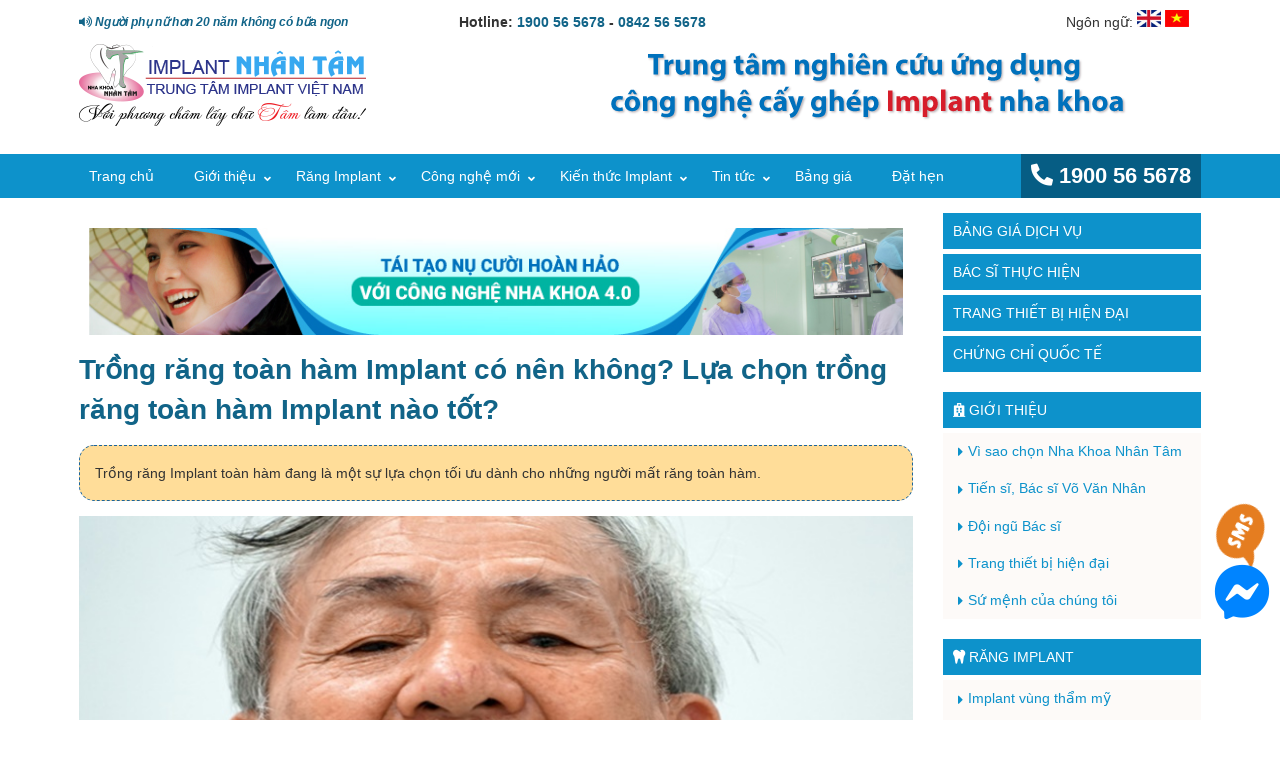

--- FILE ---
content_type: text/html; charset=utf-8
request_url: https://caygheprangimplant.vn/trong-rang-toan-ham-implant-co-nen-khong-lua-chon-trong-rang-toan-ham-implant-n-405.html
body_size: 21597
content:
<!DOCTYPE html><html ⚡ lang="vi"><head><title>Trồng răng toàn hàm Implant có nên không? Lựa chọn trồng răng toàn hàm Implant nào tốt?</title><meta charset="utf-8"><meta name="viewport" content="width=device-width,minimum-scale=1,initial-scale=1" /><meta name="keywords" content="trồng răng implant toàn hàm, trồng răng toàn hàm có nên không, lựa chọn trồng răng Implant toàn hàm nào, trồng răng toàn hàm implant tại nha khoa Nhân Tâm." /><meta name="description" content="Trồng răng Implant toàn hàm đang là một sự lựa chọn tối ưu dành cho những người mất răng toàn hàm." /><meta name="title" content="Trồng răng toàn hàm Implant có nên không? Lựa chọn trồng răng toàn hàm Implant nào tốt?" /><meta name="page-locale" content="vi,vi_VN"><meta name="supported-amp-formats" content="websites,stories,ads,email"><meta name="geo.region" content="VN-SG" /><meta name="geo.placename" content="Ho Chi Minh City" /><meta name="geo.position" content="10.77096;106.566651" /><meta name="ICBM" content="10.77096, 106.566651" /><meta name="yandex-verification" content="87ab3b3a6576a8cd" /><meta name='dmca-site-verification' content='Yi9NK09BSTI2SGVhNTJsTjk1Q1ZmdVBBUTVoU0xDVUlFVnRldlRicE96RT01' /><link rel="author" href="https://www.facebook.com/nhantamdental" /><link rel="publisher" href="https://www.facebook.com/nhantamdental" /><meta itemprop="name" content="Trồng răng toàn hàm Implant có nên không? Lựa chọn trồng răng toàn hàm Implant nào tốt?" /><meta itemprop="description" content="Trồng răng Implant toàn hàm đang là một sự lựa chọn tối ưu dành cho những người mất răng toàn hàm." /><meta itemprop="image" content="https://caygheprangimplant.vn/stmresource/files/Implant/trong-rang-toan-ham-implant-co-nen-khong-lua-chon-trong-rang-toan-ham-implant-nao-tot-1.jpg" /><meta property="og:locale" content="vi_VN"><meta property="og:title" content="Trồng răng toàn hàm Implant có nên không? Lựa chọn trồng răng toàn hàm Implant nào tốt?"><meta property="og:type" content="website"><meta property="og:url" content="https://caygheprangimplant.vn/trong-rang-toan-ham-implant-co-nen-khong-lua-chon-trong-rang-toan-ham-implant-n-405.html"><meta property="og:image" content="https://caygheprangimplant.vn/stmresource/files/Implant/trong-rang-toan-ham-implant-co-nen-khong-lua-chon-trong-rang-toan-ham-implant-nao-tot-1.jpg"><meta property="og:image:type" content="image/png"><meta property="og:image:width" content="840"><meta property="og:image:height" content="500"><meta property="og:image:alt" content="Trồng răng toàn hàm Implant có nên không? Lựa chọn trồng răng toàn hàm Implant nào tốt?"><meta property="og:description" content="Trồng răng Implant toàn hàm đang là một sự lựa chọn tối ưu dành cho những người mất răng toàn hàm."><meta prefix="fb: http://ogp.me/ns/fb#" property="fb:app_id" content="1204544669630326"><meta property="og:site_name" content="Trồng răng toàn hàm Implant có nên không? Lựa chọn trồng răng toàn hàm Implant nào tốt?" /><meta name="twitter:title" content="Trồng răng toàn hàm Implant có nên không? Lựa chọn trồng răng toàn hàm Implant nào tốt?" /><meta name="twitter:card" content="summary" /><meta name="twitter:site" content="Trồng răng toàn hàm Implant có nên không? Lựa chọn trồng răng toàn hàm Implant nào tốt?" /><meta name="twitter:domain" content="caygheprangimplant.vn" /><meta name="twitter:creator" content="nhakhoanhantam" /><meta name="twitter:image" content="https://caygheprangimplant.vn/stmresource/files/Implant/trong-rang-toan-ham-implant-co-nen-khong-lua-chon-trong-rang-toan-ham-implant-nao-tot-1.jpg" /><meta name="twitter:description" content="Trồng răng Implant toàn hàm đang là một sự lựa chọn tối ưu dành cho những người mất răng toàn hàm." /><meta property="article:published_time" content="2:44:22 AM" /><meta property="article:modified_time" content="2:44:22 AM" /><meta property="article:tag" content="trồng răng implant toàn hàm, trồng răng toàn hàm có nên không, lựa chọn trồng răng Implant toàn hàm nào, trồng răng toàn hàm implant tại nha khoa Nhân Tâm." /><meta property="fb:app_id" content="1204544669630326" /><meta property="fb:admins" content="hotro.nhantam"><meta property="fb:admins" content="trungnguyen.dev" /><meta property="article:publisher" content="https://www.facebook.com/nhantamdental" /><meta property="article:author" content="nhakhoanhantam" /><meta name="generator" content="caygheprangimplant.vn" /><link rel="canonical" href="https://caygheprangimplant.vn/trong-rang-toan-ham-implant-co-nen-khong-lua-chon-trong-rang-toan-ham-implant-n-405.html" /><link rel="alternate" hreflang="vi" href="https://caygheprangimplant.vn/trong-rang-toan-ham-implant-co-nen-khong-lua-chon-trong-rang-toan-ham-implant-n-405.html" /><link rel="shortcut icon" href="/favicon.ico" /><link rel="preload" href="https://cdn.ampproject.org/v0.js" as="script" />
<script async src="https://cdn.ampproject.org/v0.js"></script><script type="application/ld+json">
{
"@context": "http://schema.org",
"@type": "Webpage",
"url": "https://caygheprangimplant.vn",
"name": "RangImplant",
"headline": "Trồng răng toàn hàm Implant có nên không? Lựa chọn trồng răng toàn hàm Implant nào tốt?",
"description": "Trồng răng Implant toàn hàm đang là một sự lựa chọn tối ưu dành cho những người mất răng toàn hàm.",
"mainEntityOfPage": {
"@type": "WebPage",
"@id": "https://caygheprangimplant.vn/trong-rang-toan-ham-implant-co-nen-khong-lua-chon-trong-rang-toan-ham-implant-n-405.html"
},
"publisher": {
"@type": "Organization",
"name": "RangImplant",
"logo": {
"url": "https://caygheprangimplant.vn/assets/client/nhakhoanhantam-brand.jpg",
"width": 840,
"height": 500,
"@type": "ImageObject"
}
},
"image": {
"@type": "ImageObject",
"url": "https://caygheprangimplant.vn/stmresource/files/Implant/trong-rang-toan-ham-implant-co-nen-khong-lua-chon-trong-rang-toan-ham-implant-nao-tot-1.jpg",
"width": 840,
"height": 500
}
}
</script><script type="application/ld+json">
{
"@context": "http://schema.org",
"@type"   : "Organization",
"name": "RangImplant",
"url"     : "https://caygheprangimplant.vn",
"logo"    : "https://caygheprangimplant.vn/assets/client/logo.png",
"sameAs" : [
"https://www.facebook.com/nhantamdental",
"https://www.facebook.com/trungtamimplantnhantam",
"https://www.instagram.com/nhantam_dentalclinic/",
"https://www.youtube.com/channel/UCHKpJaOC4f2xMb_CkmoOu_Q",
"https://www.linkedin.com/company/nhantamdental",
"https://www.linkedin.com/in/nhantamdental",
"https://twitter.com/nhakhoanhantam"
],
"address": {
"@type": "PostalAddress",
"streetAddress": "807 Đường 3/2, P.7, Q.10",
"addressRegion": "TpHCM",
"postalCode": "700000",
"addressCountry": "Viet Nam"
},
"contactPoint": [
{
"@type": "ContactPoint",
"telephone": "+84-1900-56-5678",
"contactType": "customer service"
},
{
"@type": "ContactPoint",
"telephone": "+84-938-344-970",
"contactType": "customer service"
},
{
"@type": "ContactPoint",
"telephone": "+84-938-967-858",
"contactType": "customer service"
}
]
}
</script><script type="application/ld+json">
{
"@context": "http://schema.org",
"@type": "Person", "name": "RangImplant", "url": "https://caygheprangimplant.vn", "sameAs": [ "https://www.facebook.com/nhantamdental", "https://www.facebook.com/trungtamimplantnhantam", "https://www.instagram.com/nhantam_dentalclinic/", "https://www.youtube.com/channel/UCHKpJaOC4f2xMb_CkmoOu_Q", "https://www.linkedin.com/company/nhantamdental", "https://www.linkedin.com/in/nhantamdental", "https://twitter.com/nhakhoanhantam" ] }</script><style amp-boilerplate> body { -webkit-animation: -amp-start 8s steps(1,end) 0s 1 normal both; -moz-animation: -amp-start 8s steps(1,end) 0s 1 normal both; -ms-animation: -amp-start 8s steps(1,end) 0s 1 normal both; animation: -amp-start 8s steps(1,end) 0s 1 normal both } @-webkit-keyframes -amp-start { from { visibility: hidden } to { visibility: visible } } @-moz-keyframes -amp-start { from { visibility: hidden } to { visibility: visible } } @-ms-keyframes -amp-start { from { visibility: hidden } to { visibility: visible } } @-o-keyframes -amp-start { from { visibility: hidden } to { visibility: visible } } @keyframes -amp-start {
from {
visibility: hidden
}
to {
visibility: visible
}
}
</style>
<noscript>
<style amp-boilerplate>
body {
-webkit-animation: none;
-moz-animation: none;
-ms-animation: none;
animation: none
}
</style>
</noscript>
<script async custom-element="amp-carousel" src="https://cdn.ampproject.org/v0/amp-carousel-0.1.js"></script><script custom-element="amp-sidebar" src="https://cdn.ampproject.org/v0/amp-sidebar-0.1.js" async></script><script custom-element="amp-accordion" src="https://cdn.ampproject.org/v0/amp-accordion-0.1.js" async></script><script async custom-element="amp-analytics" src="https://cdn.ampproject.org/v0/amp-analytics-0.1.js"></script><script async custom-element="amp-position-observer" src="https://cdn.ampproject.org/v0/amp-position-observer-0.1.js"></script><script async custom-element="amp-animation" src="https://cdn.ampproject.org/v0/amp-animation-0.1.js"></script><script custom-element="amp-youtube" src="https://cdn.ampproject.org/v0/amp-youtube-0.1.js" async></script><script async custom-element="amp-facebook-page" src="https://cdn.ampproject.org/v0/amp-facebook-page-0.1.js"></script><link rel="stylesheet" href="https://use.fontawesome.com/releases/v5.11.2/css/all.css"> <style amp-custom> :root { --blue: #007bff; --indigo: #6610f2; --purple: #6f42c1; --pink: #e83e8c; --red: #dc3545; --orange: #fd7e14; --yellow: #ffc107; --green: #28a745; --teal: #20c997; --cyan: #17a2b8; --white: #fff; --gray: #6c757d; --gray-dark: #343a40; --primary: #007bff; --secondary: #6c757d; --success: #28a745; --info: #17a2b8; --warning: #ffc107; --danger: #dc3545; --light: #f8f9fa; --dark: #343a40; --breakpoint-xs: 0; --breakpoint-sm: 576px; --breakpoint-md: 768px; --breakpoint-lg: 992px; --breakpoint-xl: 1200px; --font-family-sans-serif: -apple-system, BlinkMacSystemFont, "Segoe UI", Roboto, "Helvetica Neue", Arial, "Noto Sans", sans-serif, "Apple Color Emoji", "Segoe UI Emoji", "Segoe UI Symbol", "Noto Color Emoji"; --font-family-monospace: SFMono-Regular, Menlo, Monaco, Consolas, "Liberation Mono", "Courier New", monospace; } *, *::before, *::after { box-sizing: border-box; } html { font-family: sans-serif; line-height: 1.5rem; font-size: 14px; -webkit-text-size-adjust: 100%; -webkit-tap-highlight-color: rgba(0, 0, 0, 0); } article, aside, figcaption, figure, footer, header, hgroup, main, nav, section { display: block; } body { margin: 0; color: #333; text-align: left; background-color: #fff; } .clearfix, .clearfix:after { clear: both; } .clearfix:before, .clearfix:after { display: table; content: " "; } main { padding-top: 15px; margin-bottom: 15px; } @media (max-width: 992px) { main { padding-top: 70px; } } .container { width: 100%; padding-right: 15px; padding-left: 15px; margin-right: auto; margin-left: auto; } .container, [class*=col] { padding-left: 10px; padding-right: 10px; } @media (min-width: 576px) { .container { max-width: 540px; } } @media (min-width: 768px) { .container { max-width: 720px; } } @media (min-width: 992px) { .container { max-width: 960px; } } @media (min-width: 1024px) { .container { max-width: 1000px; } } @media (min-width: 1200px) { .container { max-width: 1142px; } } .row { display: -ms-flexbox; display: flex; -ms-flex-wrap: wrap; flex-wrap: wrap; margin-right: -15px; margin-left: -15px; } .col-1, .col-2, .col-3, .col-4, .col-5, .col-6, .col-7, .col-8, .col-9, .col-10, .col-11, .col-12, .col, .col-auto, .col-sm-1, .col-sm-2, .col-sm-3, .col-sm-4, .col-sm-5, .col-sm-6, .col-sm-7, .col-sm-8, .col-sm-9, .col-sm-10, .col-sm-11, .col-sm-12, .col-sm, .col-sm-auto, .col-md-1, .col-md-2, .col-md-3, .col-md-4, .col-md-5, .col-md-6, .col-md-7, .col-md-8, .col-md-9, .col-md-10, .col-md-11, .col-md-12, .col-md, .col-md-auto, .col-lg-1, .col-lg-2, .col-lg-3, .col-lg-4, .col-lg-5, .col-lg-6, .col-lg-7, .col-lg-8, .col-lg-9, .col-lg-10, .col-lg-11, .col-lg-12, .col-lg, .col-lg-auto, .col-xl-1, .col-xl-2, .col-xl-3, .col-xl-4, .col-xl-5, .col-xl-6, .col-xl-7, .col-xl-8, .col-xl-9, .col-xl-10, .col-xl-11, .col-xl-12, .col-xl, .col-xl-auto { position: relative; width: 100%; padding-right: 15px; padding-left: 15px; } .col { -ms-flex-preferred-size: 0; flex-basis: 0; -ms-flex-positive: 1; flex-grow: 1; max-width: 100%; } .col-auto { -ms-flex: 0 0 auto; flex: 0 0 auto; width: auto; max-width: 100%; } .col-1 { -ms-flex: 0 0 8%; flex: 0 0 8%; max-width: 8%; } .col-2 { -ms-flex: 0 0 16%; flex: 0 0 16%; max-width: 16%; } .col-3 { -ms-flex: 0 0 25%; flex: 0 0 25%; max-width: 25%; } .col-4 { -ms-flex: 0 0 33%; flex: 0 0 33%; max-width: 33%; } .col-5 { -ms-flex: 0 0 41%; flex: 0 0 41%; max-width: 41%; } .col-6 { -ms-flex: 0 0 50%; flex: 0 0 50%; max-width: 50%; } .col-7 { -ms-flex: 0 0 58%; flex: 0 0 58%; max-width: 58%; } .col-8 { -ms-flex: 0 0 66%; flex: 0 0 66%; max-width: 66%; } .col-9 { -ms-flex: 0 0 75%; flex: 0 0 75%; max-width: 75%; } .col-10 { -ms-flex: 0 0 83%; flex: 0 0 83%; max-width: 83%; } .col-11 { -ms-flex: 0 0 91%; flex: 0 0 91%; max-width: 91%; } .col-12 { -ms-flex: 0 0 100%; flex: 0 0 100%; max-width: 100%; } @media (min-width: 576px) { .col-sm { -ms-flex-preferred-size: 0; flex-basis: 0; -ms-flex-positive: 1; flex-grow: 1; max-width: 100%; } .col-sm-auto { -ms-flex: 0 0 auto; flex: 0 0 auto; width: auto; max-width: 100%; } .col-sm-1 { -ms-flex: 0 0 8%; flex: 0 0 8%; max-width: 8%; } .col-sm-2 { -ms-flex: 0 0 16%; flex: 0 0 16%; max-width: 16%; } .col-sm-3 { -ms-flex: 0 0 25%; flex: 0 0 25%; max-width: 25%; } .col-sm-4 { -ms-flex: 0 0 33%; flex: 0 0 33%; max-width: 33%; } .col-sm-5 { -ms-flex: 0 0 41%; flex: 0 0 41%; max-width: 41%; } .col-sm-6 { -ms-flex: 0 0 50%; flex: 0 0 50%; max-width: 50%; } .col-sm-7 { -ms-flex: 0 0 58%; flex: 0 0 58%; max-width: 58%; } .col-sm-8 { -ms-flex: 0 0 66%; flex: 0 0 66%; max-width: 66%; } .col-sm-9 { -ms-flex: 0 0 75%; flex: 0 0 75%; max-width: 75%; } .col-sm-10 { -ms-flex: 0 0 83%; flex: 0 0 83%; max-width: 83%; } .col-sm-11 { -ms-flex: 0 0 91%; flex: 0 0 91%; max-width: 91%; } .col-sm-12 { -ms-flex: 0 0 100%; flex: 0 0 100%; max-width: 100%; } } @media (min-width: 768px) { .col-md { -ms-flex-preferred-size: 0; flex-basis: 0; -ms-flex-positive: 1; flex-grow: 1; max-width: 100%; } .col-md-auto { -ms-flex: 0 0 auto; flex: 0 0 auto; width: auto; max-width: 100%; } .col-md-1 { -ms-flex: 0 0 8%; flex: 0 0 8%; max-width: 8%; } .col-md-2 { -ms-flex: 0 0 16%; flex: 0 0 16%; max-width: 16%; } .col-md-3 { -ms-flex: 0 0 25%; flex: 0 0 25%; max-width: 25%; } .col-md-4 { -ms-flex: 0 0 33%; flex: 0 0 33%; max-width: 33%; } .col-md-5 { -ms-flex: 0 0 41%; flex: 0 0 41%; max-width: 41%; } .col-md-6 { -ms-flex: 0 0 50%; flex: 0 0 50%; max-width: 50%; } .col-md-7 { -ms-flex: 0 0 58%; flex: 0 0 58%; max-width: 58%; } .col-md-8 { -ms-flex: 0 0 66%; flex: 0 0 66%; max-width: 66%; } .col-md-9 { -ms-flex: 0 0 75%; flex: 0 0 75%; max-width: 75%; } .col-md-10 { -ms-flex: 0 0 83%; flex: 0 0 83%; max-width: 83%; } .col-md-11 { -ms-flex: 0 0 91%; flex: 0 0 91%; max-width: 91%; } .col-md-12 { -ms-flex: 0 0 100%; flex: 0 0 100%; max-width: 100%; } } @media (min-width: 992px) { .col-lg { -ms-flex-preferred-size: 0; flex-basis: 0; -ms-flex-positive: 1; flex-grow: 1; max-width: 100%; } .col-lg-auto { -ms-flex: 0 0 auto; flex: 0 0 auto; width: auto; max-width: 100%; } .col-lg-1 { -ms-flex: 0 0 8%; flex: 0 0 8%; max-width: 8%; } .col-lg-2 { -ms-flex: 0 0 16%; flex: 0 0 16%; max-width: 16%; } .col-lg-3 { -ms-flex: 0 0 25%; flex: 0 0 25%; max-width: 25%; } .col-lg-4 { -ms-flex: 0 0 33%; flex: 0 0 33%; max-width: 33%; } .col-lg-5 { -ms-flex: 0 0 41%; flex: 0 0 41%; max-width: 41%; } .col-lg-6 { -ms-flex: 0 0 50%; flex: 0 0 50%; max-width: 50%; } .col-lg-7 { -ms-flex: 0 0 58%; flex: 0 0 58%; max-width: 58%; } .col-lg-8 { -ms-flex: 0 0 66%; flex: 0 0 66%; max-width: 66%; } .col-lg-9 { -ms-flex: 0 0 75%; flex: 0 0 75%; max-width: 75%; } .col-lg-10 { -ms-flex: 0 0 83%; flex: 0 0 83%; max-width: 83%; } .col-lg-11 { -ms-flex: 0 0 91%; flex: 0 0 91%; max-width: 91%; } .col-lg-12 { -ms-flex: 0 0 100%; flex: 0 0 100%; max-width: 100%; } } @media (min-width: 1200px) { .col-xl { -ms-flex-preferred-size: 0; flex-basis: 0; -ms-flex-positive: 1; flex-grow: 1; max-width: 100%; } .col-xl-auto { -ms-flex: 0 0 auto; flex: 0 0 auto; width: auto; max-width: 100%; } .col-xl-1 { -ms-flex: 0 0 8%; flex: 0 0 8%; max-width: 8%; } .col-xl-2 { -ms-flex: 0 0 16%; flex: 0 0 16%; max-width: 16%; } .col-xl-3 { -ms-flex: 0 0 25%; flex: 0 0 25%; max-width: 25%; } .col-xl-4 { -ms-flex: 0 0 33%; flex: 0 0 33%; max-width: 33%; } .col-xl-5 { -ms-flex: 0 0 41%; flex: 0 0 41%; max-width: 41%; } .col-xl-6 { -ms-flex: 0 0 50%; flex: 0 0 50%; max-width: 50%; } .col-xl-7 { -ms-flex: 0 0 58%; flex: 0 0 58%; max-width: 58%; } .col-xl-8 { -ms-flex: 0 0 66%; flex: 0 0 66%; max-width: 66%; } .col-xl-9 { -ms-flex: 0 0 75%; flex: 0 0 75%; max-width: 75%; } .col-xl-10 { -ms-flex: 0 0 83%; flex: 0 0 83%; max-width: 83%; } .col-xl-11 { -ms-flex: 0 0 91%; flex: 0 0 91%; max-width: 91%; } .col-xl-12 { -ms-flex: 0 0 100%; flex: 0 0 100%; max-width: 100%; } } .d-none { display: none; } .d-inline { display: inline; } .d-inline-block { display: inline-block; } .d-block { display: block; } .d-table { display: table; } .d-table-row { display: table-row; } .d-table-cell { display: table-cell; } .d-flex { display: -ms-flexbox; display: flex; } .d-inline-flex { display: -ms-inline-flexbox; display: inline-flex; } @media (min-width: 576px) { .d-sm-none { display: none; } .d-sm-inline { display: inline; } .d-sm-inline-block { display: inline-block; } .d-sm-block { display: block; } .d-sm-table { display: table; } .d-sm-table-row { display: table-row; } .d-sm-table-cell { display: table-cell; } .d-sm-flex { display: -ms-flexbox; display: flex; } .d-sm-inline-flex { display: -ms-inline-flexbox; display: inline-flex; } } @media (min-width: 768px) { .d-md-none { display: none; } .d-md-inline { display: inline; } .d-md-inline-block { display: inline-block; } .d-md-block { display: block; } .d-md-table { display: table; } .d-md-table-row { display: table-row; } .d-md-table-cell { display: table-cell; } .d-md-flex { display: -ms-flexbox; display: flex; } .d-md-inline-flex { display: -ms-inline-flexbox; display: inline-flex; } } @media (min-width: 992px) { .d-lg-none { display: none; } .d-lg-inline { display: inline; } .d-lg-inline-block { display: inline-block; } .d-lg-block { display: block; } .d-lg-table { display: table; } .d-lg-table-row { display: table-row; } .d-lg-table-cell { display: table-cell; } .d-lg-flex { display: -ms-flexbox; display: flex; } .d-lg-inline-flex { display: -ms-inline-flexbox; display: inline-flex; } } @media (min-width: 1200px) { .d-xl-none { display: none; } .d-xl-inline { display: inline; } .d-xl-inline-block { display: inline-block; } .d-xl-block { display: block; } .d-xl-table { display: table; } .d-xl-table-row { display: table-row; } .d-xl-table-cell { display: table-cell; } .d-xl-flex { display: -ms-flexbox; display: flex; } .d-xl-inline-flex { display: -ms-inline-flexbox; display: inline-flex; } } .f-right { float: right; } .m-10 { margin: 10px; } .m-t-5 { margin-top: 5px; } .m-t-10 { margin-top: 10px; } .m-tb-10 { margin:10px 0; } .m-b-15 { margin-bottom: 15px; } .p-tb-10{ padding:10px 0; } .p-t-30 { padding-top: 30px; } .container:after, .container:before, .nav:after, .nav:before, .navbar-collapse:after, .navbar-collapse:before, .navbar-header:after, .navbar-header:before, .navbar:after, .navbar:before, .row:after, .row:before { display: table; content: " " } .container:after, .nav:after, .navbar-collapse:after, .navbar-header:after, .navbar:after, .row:after { clear: both } ol, ul, dl { margin-top: 0; margin-bottom: 1rem; } ol ol, ul ul, ol ul, ul ol { margin-bottom: 0; } .list-unstyled { padding-left: 0; list-style: none; } .list-inline { padding-left: 0; list-style: none; } h1, h2, h3, h4, h5, h6, .h1, .h2, .h3, .h4, .h5, .h6 { margin: 0; } img { vertical-align: middle; border-style: none; border: none; max-width: 100%; height: auto; } .c-red { color: red; } a { color: #116488; text-decoration: none; background-color: transparent; -o-transition: .5s; -ms-transition: .5s; -moz-transition: .5s; -webkit-transition: .5s; transition: .5s; } a:hover { color: red; text-decoration: none; } a:not([href]):not([tabindex]) { color: inherit; text-decoration: none; } a:not([href]):not([tabindex]):hover, a:not([href]):not([tabindex]):focus { color: inherit; text-decoration: none; } a:not([href]):not([tabindex]):focus { outline: 0; } .fa-facebook-square { color: #3B5998; } .fa-twitter-square { color: #55ACEE; } .fa-youtube { color: #bb0000; } .fa-instagram { color: #125688; } .fa-tumblr-square { color: #2c4762; } .fa-linkedin { color: #007bb5; } .fa-pinterest-square { color: #cb2027; } .text-right { text-align: right; } .white a { color: #fff; } .call-color { color: #319559; } .pic-color { color: #e77827; } .user-color { color: #0094d2; } .safari-nowrap { /*display: -webkit-flex; -webkit-flex-wrap: nowrap;*/ } .text-nowrap { white-space: nowrap; flex-wrap: nowrap; } #main_menu { background: #0d92cb; } #list_main_menu { margin: 0; padding: 0; list-style: none; } #list_main_menu > li:nth-child(9) { float: right; } #list_main_menu > li { float: left; } #list_main_menu > li > a { display: block; color: #fff; padding: 10px 30px 10px 10px; } #list_main_menu > li > a.active { background: #fff; color: #333; } #list_main_menu > li > a:hover { background: #E71D3C; color: #fff; } #list_main_menu > li .menu-hotline { background-color: #065d84; font-size: 22px; font-weight: bold; float: right; padding-right: 10px; } #list_main_menu > li.has_child { position: relative; } #list_main_menu > li.has_child > a:after { top: 13px; right: 15px; font-size: 11px; position: absolute; font-weight: 900; display: inline-block; font-family: "Font Awesome 5 Free"; content: "\f107"; } #list_main_menu > li.has_child > .menu_dropdown { position: absolute; top: 100%; left: 0; background: #fff; border: 1px solid #efefef; border-top: 0; padding: 0; z-index: 99; display: none; list-style: none; width: 200px; width: max-content; } #list_main_menu > li.has_child:hover > .menu_dropdown { display: block; } #list_main_menu > li.has_child:hover > .menu_dropdown a:before { margin-right: 5px; font-family: "Font Awesome 5 Free"; font-weight: 900; content: "\f105"; } #list_main_menu > li ul > li > a { display: block; color: #333; padding-top: 10px; padding-bottom: 10px; padding-left: 20px; padding-right: 30px; } #list_main_menu > li ul > li > a.active { background: #fff; color: #333; } #list_main_menu > li ul > li > a:hover { background: #0d92cb; color: #fff; } #list_main_menu > li ul > li.has_child { position: relative; } #list_main_menu > li ul > li.has_child > a::after { top: 13px; right: 15px; font-size: 11px; position: absolute; font-weight: normal; display: inline-block; font-family: "Font Awesome 5 Free"; content: "\f107"; } #list_main_menu > li ul > li.has_child > .menu_dropdown { position: absolute; top: 0; left: 100%; background: #fff; border: 1px solid #efefef; border-top: 0; padding: 0; z-index: 99; display: none; list-style: none; width: 200px; width: max-content; } #list_main_menu > li ul > li.has_child:hover > .menu_dropdown { display: block; } #list_main_menu > li ul ul > li > a { display: block; color: #333; padding-top: 10px; padding-bottom: 10px; padding-left: 20px; padding-right: 30px; } #list_main_menu > li ul ul > li > a.active { background: #fff; color: #333; } #list_main_menu > li ul ul > li > a:hover { background: #0d92cb; color: #fff; } .top-sologan { padding: 10px 0; } .top-sologan .login_header { display: inline-block; width: 30%; text-align: center; float: left; font-weight: bold; } @media only screen and (max-width: 1023px) { .mobi-banner { display: -webkit-box; display: -ms-flexbox; display: flex; position: fixed; align-items: center; left: 0; right: 0; padding: 0 15px; background-color: #fff; z-index: 999; box-shadow: 0 0 3px rgba(0,0,0,0.08); } .logo { margin: auto; } } .mobi-menu { background-color: #fff; min-width: 300px; width: 300px; padding: 0 8px } .mobi-menu ul { list-style: none; padding-left: 15px; font-weight: bold } .mobi-menu nav ul>li { padding: 6px 0 } .mobi-menu ul > li ul > li a:before { margin-right: 5px; font-family: "Font Awesome 5 Free"; font-weight: 900; content: "\f105" } .mobi-menu header { background-color: transparent; border: none } .social-menu { display: flex; list-style: none; border-bottom: 1px solid #e8e8e8; padding: 3px 5px; margin: 10px 0 } .social-menu li { padding: 0 10px } .menu-right { margin-bottom: 20px } .menu-right .header { background-color: #0d92cb; text-transform: uppercase; color: #fff; padding: 6px 10px; margin-bottom: 5px; } .menu-right .header a { color: #fff; } .menu-right ul { background-color: #fdfaf8; padding: 0 15px; } .menu-right ul li { padding: 6px 0px; list-style: none; } .menu-right ul li a { color: #0d92cb; } .menu-right ul li a:hover { color: red; } .menu-right ul li a:before { font-family: "Font Awesome 5 Free"; content: "\f0da"; display: inline-block; padding-right: 5px; vertical-align: middle; font-weight: 900 } #footer { background: #0d92cb; color: #ffffff; padding: 20px 0; } #footer .footer_block_wrap { padding: 15px 20px; } #footer .title_left { margin-bottom: 15px; color: #fff; font-size: 16px; margin-top: 0; } #footer .footer_time { list-style: circle; } #footer .linklist { list-style: square; } #footer .linklist li { padding-bottom: 10px; } #footer .linklist li a { color: #ffffff; } #footer #widget-social { margin-top: 15px; } #footer .social-icon { width: 35px; height: 35px; display: block; } #widget-social li { display: inline-block; } @media only screen and (max-width: 1024px) { .mobile-footer { display: flex; justify-content: space-between; position: fixed; bottom: -6px; left: 0; right: 0; z-index: 9 } .mobile-footer span:first-of-type { background-color: #007213; width: 100%; display: flex; justify-content: center; align-items: center; font-weight: bold } .mobile-footer span:nth-of-type(2) { background-color: #f8b14e; width: 100%; display: flex; justify-content: center; align-items: center; font-weight: bold } .mobile-footer a { color: #fff; } } @keyframes fadeIn { from { opacity: 0 } to { opacity: 1 } } amp-user-notification.amp-active { opacity: 0; animation: fadeIn ease-in 1s 1 forwards } amp-user-notification.amp-hidden { visibility: hidden } amp-user-notification.vchat { background-color: transparent } amp-user-notification.vchat .modal-form { margin: 0 0 0 auto; box-shadow: rgba(35,47,53,.09) 0 2px 8px 0; max-width: 285px } .modal-form { background-color: #fff; border-radius: 10px; position: relative } .modal-form .ic-close { position: absolute; top: 0; right: 0; padding: 20px; cursor: pointer } .modal-form .logo-call { padding: 10px 10px 0px 10px; } .navigation a{ font-weight:bold; padding:5px 10px; } .navigation a:hover{ color:#fff; } .navigation ul { display: flex; justify-content: center; align-items: center; padding-left:10px; } .navigation ul li { border: 1px solid #555; display: flex; justify-content: center; align-items: center; cursor: pointer; margin: 0 5px } .navigation ul li.active, .navigation ul li:hover { color: #fff; background-color: #065d84; border: 1px solid #7dc67f } .link_toTop { z-index: 9999; bottom: 40px; right: 10px; position: fixed; } .link_chat_Fb { z-index: 9999; bottom: 100px; right: 10px; position: fixed; } .link_chat_Fb a { color: #0084ff; } .link_chat { z-index: 9999; bottom: 160px; right: 10px; position: fixed; } .link_chat a { color: #e57d20 }  .detail h1{ color:#116488; font-size:28px; font-weight:bold; margin:15px 0; line-height:40px; } .detail h2, .detail h3, .detail h4, .detail h5, .detail h6{ color:#e05826 } .detail h2{ font-size:20px } .detail .breadcrumbs span{ font-style:italic; } .detail .desc{ padding:15px; background:#fd9; text-align:justify; border:1px dashed #1B649B; border-radius:15px; margin-bottom:15px; } .detail .bg-orange { padding: 15px; background: #fbebcd; text-align: justify; border: 1px dashed #1B649B; border-radius: 15px; margin-bottom: 15px; } .detail .background { padding: 15px; background: #e6faff; text-align: justify; border: 1px dashed #1B649B; border-radius: 15px; margin-bottom: 15px; } .detail .mucluc h4 { text-transform: uppercase; color: #fff; background-color: #06729b; font-size: 15px; text-align: center; width: 200px; margin: 0; padding: 5px 0; } .detail .mucluc ol { border: 1px solid #06729b; padding-top: 10px; padding-bottom: 5px; padding-right:10px; width: 100%; } .detail .mucluc ul li { margin-bottom: 3px; } .detail amp-img{ margin:15px auto } .detail .text-content{ text-align:justify; font-size:16px; line-height:30px; } .detail .text-content p{ margin:10px 0 } .detail .bold{font-weight:bold;} .detail .highlight{background-color: #ffff00;} .detail .text-red{color: #ff0000;} .detail .text-blue{color: #04148c;} .detail .center{text-align: center;} .detail .italic{font-style: italic;} .list-more .title{ color:#b0a6af; text-transform:uppercase; font-size:16px; font-weight:bold; margin-bottom:10px; } .list-more ul{ padding-left:15px; } .list-more ul li{ list-style:none; } .list-more ul li a{ color:#0f79b6; } .list-more ul li a:hover{ color:red; } .list-more ul li a:before{ font-family:"Font Awesome 5 Free"; content:"\f0da"; display:inline-block; padding-right:5px; vertical-align:middle; font-weight:900 } .table-responsive { min-height: .01%; overflow-x: auto } .table { width: 100%; border-collapse: collapse; border-spacing: 0 } .table td, .table th { background-color: #F3F5EF; border: 1px solid #bbb; color: #333; font-family: sans-serif; font-size: 100%; padding: 10px; vertical-align: top } .table tr:nth-child(even) td { background-color: #F0F0E5 } .table th { background-color: #EAE2CF; color: #333; font-size: 110% } .table tr.even:hover td, .table tr:hover td { color: #222; background-color: #FFFBEF } .tg-bf { font-weight: 700 } .tg-it { font-style: italic } .tg-left { text-align: left } .tg-right { text-align: right } .tg-center { text-align: center } @media screen and (max-width: 767px) { .table-responsive { width:100%; margin-bottom: 15px; overflow-y: hidden; -ms-overflow-style: -ms-autohiding-scrollbar } .table-responsive>.table { margin-bottom: 0 } .table-responsive>.table>tbody>tr>td,.table-responsive>.table>tbody>tr>th,.table-responsive>.table>tfoot>tr>td,.table-responsive>.table>tfoot>tr>th,.table-responsive>.table>thead>tr>td,.table-responsive>.table>thead>tr>th { white-space: nowrap } }  </style></head><body id="nhakhoanhantam"><header class="top-sologan d-none d-lg-block"><div class="container"><div class="row"><div class="col-4 col-sm-4 col-md-5 col-lg-4 col-xl-4"><h5><a style="font-style: italic;" href="https://nhakhoanhantam.com/trong-rang-khoi-phuc-an-nhai-cho-nguoi-phu-nu-mat-rang-hon-20-nam-378.html" title="Người phụ nữ hơn 20 năm không có bữa ngon"> <i class="fa fa-volume-up"></i> Người phụ nữ hơn 20 năm không có bữa ngon </a></h5></div><div class="col-5 col-sm-4 col-md-4 col-lg-4 col-xl-4"><h4><span>Hotline: </span> <a href="tel:1900565678" title="Hotline: 1900 56 5678">1900 56 5678</a> - <a href="tel:+84842565678" title="Hotline: 0842 56 5678">0842 56 5678</a></h4></div><div class="col-3 col-sm-4 col-md-3 col-lg-4 col-xl-4"><div class="row text-right"><div class="col-12"> <span>Ngôn ngữ: </span> <a href="https://nhantamdental.com/" title="English"> <amp-img width="24" height="17" layout="fixed" src="/assets/client/iconengland.jpg" alt="English"> </a> <a href="https://caygheprangimplant.vn" title="Vietnamese"> <amp-img width="24" height="17" layout="fixed" src="/assets/client/iconvietnam.jpg" alt="Vietnamese"> </a></div></div></div></div></div><div class="container"><div class="row"><div class="col-md-4 col-sm-4 col-xl-4"><div class="m-tb-10"> <a href="https://caygheprangimplant.vn" class="logo" title="nha khoa nhân tâm"> <amp-img width="287" height="83" layout="fixed" src="/assets/client/Logo-implant-center.png" alt="logo trung tâm Implant nha khoa Nhân Tâm" title="logo trung tâm Implant nha khoa Nhân Tâm"></amp-img> </a></div></div><div class="col-md-8 col-sm-8 col-xl-8"><div class="m-tb-10"> <a href="/blogs/gioi-thieu-1.html" title="Sologan nha khoa Nhân Tâm"> <amp-img width="800" height="78" layout="fixed" src="/assets/client/slogan-implantcenter-vn.png" alt="Slogan trung tâm Implant nha khoa Nhân Tâm" title="Slogan trung tâm Implant nha khoa Nhân Tâm"></amp-img> </a></div></div></div></div></header><header class="mobi-banner d-block d-md-none"><div on="tap:header-sidebar.toggle" role="button" tabindex="0"> <i class="fa fa-bars fa-2x"></i></div><div class="logo"> <a href="https://caygheprangimplant.vn" title="Logo trung tâm Implant nha khoa Nhân Tâm"> <amp-img width="200" height="58" layout="fixed" src="/assets/client/Logo-implant-center.png" alt="logo trung tâm Implant nha khoa Nhân Tâm" title="logo nha trung tâm Implant khoa Nhân Tâm"></amp-img> </a></div><ul class="list-unstyled m-t-10"><li><a href="https://nhantamdental.com/" title="English"> <amp-img width="24" height="17" layout="fixed" src="/assets/client/iconengland.jpg" alt="English" title="English"></amp-img> </a> <a href="https://caygheprangimplant.vn" title="Vietnamese"> <amp-img width="24" height="17" layout="fixed" src="/assets/client/iconvietnam.jpg" alt="Vietnamese" title="Vietnamese"></amp-img> </a></li></ul></header><nav id="main_menu" class="d-none d-lg-block"><div class="container"><div class="row"><div class="col-md-12 col-sm-12 col-xl-12"><ul class="clearfix" id="list_main_menu"><li><a href="https://caygheprangimplant.vn" title="Trang chủ Nha khoa Nhân Tâm">Trang chủ</a></li><li class="has_child">  <a href="#nhakhoanhantam" title="Giới thiệu">Giới thiệu</a> <ul class="menu_dropdown"> <li><a href="https://caygheprangimplant.vn/tai-sao-chon-nha-khoa-nhan-tam-66.html" title="Vì sao chọn Nha Khoa Nhân Tâm">Vì sao chọn Nha Khoa Nhân Tâm</a></li><li><a href="https://drnhan.vn/tsbs-vo-van-nhan-chuyen-gia-cay-ghep-rang-implant-3.html" title="Tiến sĩ, Bác sĩ Võ Văn Nhân">Tiến sĩ, Bác sĩ Võ Văn Nhân</a></li><li><a href="https://caygheprangimplant.vn/bac-si-implant-nha-khoa-nhan-tam-68.html" title="Đội ngũ Bác sĩ">Đội ngũ Bác sĩ</a></li><li><a href="https://caygheprangimplant.vn/co-so-vat-chat-nha-khoa-nhan-tam-65.html" title="Trang thiết bị hiện đại">Trang thiết bị hiện đại</a></li><li><a href="https://caygheprangimplant.vn/su-menh-67.html" title="Sứ mệnh của chúng tôi">Sứ mệnh của chúng tôi</a></li></ul></li><li class="has_child">  <a href="#nhakhoanhantam" title="Răng Implant">Răng Implant</a> <ul class="menu_dropdown"> <li><a href="https://caygheprangimplant.vn/implant-trong-vung-tham-my-75.html" title="Implant vùng thẩm mỹ">Implant vùng thẩm mỹ</a></li><li><a href="https://caygheprangimplant.vn/trong-rang-implant-tuc-thi-69.html" title="Implant tức thì">Implant tức thì</a></li><li><a href="https://caygheprangimplant.vn/cay-ghep-implant-all-on-4-all-on-6-70.html" title="Implant All On 4/All On 6">Implant All On 4/All On 6</a></li><li><a href="https://caygheprangimplant.vn/cay-ghep-implant-xuong-go-ma-86.html" title="Implant Zygoma">Implant Zygoma</a></li><li><a href="https://caygheprangimplant.vn/cay-ghep-implant-cho-nguoi-khong-rang-bam-sinh-82.html" title="Implant cho người không răng bẩm sinh">Implant cho người không răng bẩm sinh</a></li><li><a href="https://caygheprangimplant.vn/cay-ghep-rang-implant-cho-nguoi-cao-tuoi-1.html" title="Implant cho người cao tuổi">Implant cho người cao tuổi</a></li><li><a href="https://caygheprangimplant.vn/ghep-xuong-trong-cay-ghep-rang-implant-72.html" title="Ghép xương trong implant">Ghép xương trong implant</a></li><li><a href="https://caygheprangimplant.vn/nang-xoang-ham-ghep-xuong-va-cay-ghep-implant-73.html" title="Nâng xoang trong implant">Nâng xoang trong implant</a></li><li><a href="https://caygheprangimplant.vn/tham-my-nuou-trong-cay-ghep-rang-implant-80.html" title="Thẩm mỹ nướu trong implant">Thẩm mỹ nướu trong implant</a></li><li><a href="https://caygheprangimplant.vn/implant-sau-nho-rang-77.html" title="Implant sau nhổ răng">Implant sau nhổ răng</a></li><li><a href="https://caygheprangimplant.vn/cay-ghep-implant-thay-the-1-rang-bi-mat-74.html" title="Implant thay thế một răng">Implant thay thế một răng</a></li><li><a href="https://caygheprangimplant.vn/implant-thay-the-mot-vai-rang-lien-tiep-76.html" title="Implant thay thế một vài răng">Implant thay thế một vài răng</a></li><li><a href="https://caygheprangimplant.vn/implant-nang-do-cau-rang-78.html" title="Implant nâng đỡ cầu răng">Implant nâng đỡ cầu răng</a></li></ul></li><li class="has_child">  <a href="#nhakhoanhantam" title="Công nghệ mới">Công nghệ mới</a> <ul class="menu_dropdown"> <li><a href="https://caygheprangimplant.vn/ban-biet-gi-ve-cong-nghe-dinh-vi-cay-ghep-implant-navigation-83.html" title="Bạn biết gì về công nghệ định vị cấy ghép Implant Navigation?">Bạn biết gì về công nghệ định vị cấy ghép Implant Navigation?</a></li><li><a href="https://caygheprangimplant.vn/implant-navigation-buoc-tien-moi-trong-cong-nghe-cay-ghep-rang-implant-79.html" title="Implant Navigation – Bước tiến mới trong công nghệ cấy ghép răng Implant">Implant Navigation – Bước tiến mới trong công nghệ cấy ghép răng Implant</a></li><li><a href="https://caygheprangimplant.vn/implant-navigation-dinh-cao-trong-cong-nghe-cay-ghep-rang-implant-84.html" title="Implant Navigation – Đỉnh cao trong công nghệ cấy ghép răng implant">Implant Navigation – Đỉnh cao trong công nghệ cấy ghép răng implant</a></li><li><a href="https://caygheprangimplant.vn/cong-nghe-dinh-vi-cay-ghep-rang-implant-lan-dau-tien-ung-dung-tai-viet-nam-85.html" title="Robot định vị cấy ghép răng Implant - Lần đầu tiên ứng dụng tại Việt Nam">Robot định vị cấy ghép răng Implant - Lần đầu tiên ứng dụng tại Việt Nam</a></li></ul></li><li class="has_child">  <a href="#nhakhoanhantam" title="Kiến thức Implant">Kiến thức Implant</a> <ul class="menu_dropdown"> <li><a href="https://caygheprangimplant.vn/blogs/cay-ghep-rang-implant-2.html" title="Kiến thức Implant">Kiến thức Implant</a></li></ul></li><li class="has_child">  <a href="#nhakhoanhantam" title="Tin tức">Tin tức</a> <ul class="menu_dropdown"> <li><a href="https://caygheprangimplant.vn/blogs/cau-chuyen-khach-hang-31.html" title="Câu chuyện khách hàng">Câu chuyện khách hàng</a></li><li><a href="/video/trung-tam-cay-ghep-implant-nha-khoa.html" title="Video">Video</a></li><li><a href="https://caygheprangimplant.vn/blogs/hoi-dap-25.html" title="Câu hỏi thường gặp">Câu hỏi thường gặp</a></li><li><a href="https://caygheprangimplant.vn/blogs/bao-chi-su-kien-22.html" title="Báo chí viết về Nhân Tâm">Báo chí viết về Nhân Tâm</a></li></ul></li><li><a href="https://price.nhakhoanhantam.com" title="Bảng giá">Bảng giá</a></li><li><a href="https://register.nhakhoanhantam.com" title="Đặt hẹn">Đặt hẹn</a></li><li class="d-none d-xl-block"> <a href="tel:1900565678" class="menu-hotline" title="Hotline: 1900 56 5678"> <i class="fas fa-phone-alt"></i> 1900 56 5678 </a></li></ul></div></div></div></nav><amp-sidebar id="header-sidebar" class="mobi-menu" layout="nodisplay" side="right"> <a href="https://caygheprangimplant.vn" title="Trang chủ"> <amp-img src="/assets/client/logo.png" width="285" height="83" layout="fixed" alt="Logo Nha khoa Nhân Tâm" title="Logo Nha khoa Nhân Tâm"></amp-img> </a><nav><ul><li><a href="https://caygheprangimplant.vn" title="Trang chủ"><i class="fa fa-home"></i> Trang chủ</a></li><li><amp-accordion layout="container" animate><section><header><i class="fas fa-tooth"></i> Giới thiệu</header><ul><li><a href="https://caygheprangimplant.vn/tai-sao-chon-nha-khoa-nhan-tam-66.html" title="Vì sao chọn Nha Khoa Nhân Tâm">Vì sao chọn Nha Khoa Nhân Tâm</a></li><li><a href="https://drnhan.vn/tsbs-vo-van-nhan-chuyen-gia-cay-ghep-rang-implant-3.html" title="Tiến sĩ, Bác sĩ Võ Văn Nhân">Tiến sĩ, Bác sĩ Võ Văn Nhân</a></li><li><a href="https://caygheprangimplant.vn/bac-si-implant-nha-khoa-nhan-tam-68.html" title="Đội ngũ Bác sĩ">Đội ngũ Bác sĩ</a></li><li><a href="https://caygheprangimplant.vn/co-so-vat-chat-nha-khoa-nhan-tam-65.html" title="Trang thiết bị hiện đại">Trang thiết bị hiện đại</a></li><li><a href="https://caygheprangimplant.vn/su-menh-67.html" title="Sứ mệnh của chúng tôi">Sứ mệnh của chúng tôi</a></li></ul></section></amp-accordion></li><li><amp-accordion layout="container" animate><section><header><i class="fas fa-tooth"></i> Răng Implant</header><ul><li><a href="https://caygheprangimplant.vn/implant-trong-vung-tham-my-75.html" title="Implant vùng thẩm mỹ">Implant vùng thẩm mỹ</a></li><li><a href="https://caygheprangimplant.vn/trong-rang-implant-tuc-thi-69.html" title="Implant tức thì">Implant tức thì</a></li><li><a href="https://caygheprangimplant.vn/cay-ghep-implant-all-on-4-all-on-6-70.html" title="Implant All On 4/All On 6">Implant All On 4/All On 6</a></li><li><a href="https://caygheprangimplant.vn/cay-ghep-implant-xuong-go-ma-86.html" title="Implant Zygoma">Implant Zygoma</a></li><li><a href="https://caygheprangimplant.vn/cay-ghep-implant-cho-nguoi-khong-rang-bam-sinh-82.html" title="Implant cho người không răng bẩm sinh">Implant cho người không răng bẩm sinh</a></li><li><a href="https://caygheprangimplant.vn/cay-ghep-rang-implant-cho-nguoi-cao-tuoi-1.html" title="Implant cho người cao tuổi">Implant cho người cao tuổi</a></li><li><a href="https://caygheprangimplant.vn/ghep-xuong-trong-cay-ghep-rang-implant-72.html" title="Ghép xương trong implant">Ghép xương trong implant</a></li><li><a href="https://caygheprangimplant.vn/nang-xoang-ham-ghep-xuong-va-cay-ghep-implant-73.html" title="Nâng xoang trong implant">Nâng xoang trong implant</a></li><li><a href="https://caygheprangimplant.vn/tham-my-nuou-trong-cay-ghep-rang-implant-80.html" title="Thẩm mỹ nướu trong implant">Thẩm mỹ nướu trong implant</a></li><li><a href="https://caygheprangimplant.vn/implant-sau-nho-rang-77.html" title="Implant sau nhổ răng">Implant sau nhổ răng</a></li><li><a href="https://caygheprangimplant.vn/cay-ghep-implant-thay-the-1-rang-bi-mat-74.html" title="Implant thay thế một răng">Implant thay thế một răng</a></li><li><a href="https://caygheprangimplant.vn/implant-thay-the-mot-vai-rang-lien-tiep-76.html" title="Implant thay thế một vài răng">Implant thay thế một vài răng</a></li><li><a href="https://caygheprangimplant.vn/implant-nang-do-cau-rang-78.html" title="Implant nâng đỡ cầu răng">Implant nâng đỡ cầu răng</a></li></ul></section></amp-accordion></li><li><amp-accordion layout="container" animate><section><header><i class="fas fa-tooth"></i> Công nghệ mới</header><ul><li><a href="https://caygheprangimplant.vn/ban-biet-gi-ve-cong-nghe-dinh-vi-cay-ghep-implant-navigation-83.html" title="Bạn biết gì về công nghệ định vị cấy ghép Implant Navigation?">Bạn biết gì về công nghệ định vị cấy ghép Implant Navigation?</a></li><li><a href="https://caygheprangimplant.vn/implant-navigation-buoc-tien-moi-trong-cong-nghe-cay-ghep-rang-implant-79.html" title="Implant Navigation – Bước tiến mới trong công nghệ cấy ghép răng Implant">Implant Navigation – Bước tiến mới trong công nghệ cấy ghép răng Implant</a></li><li><a href="https://caygheprangimplant.vn/implant-navigation-dinh-cao-trong-cong-nghe-cay-ghep-rang-implant-84.html" title="Implant Navigation – Đỉnh cao trong công nghệ cấy ghép răng implant">Implant Navigation – Đỉnh cao trong công nghệ cấy ghép răng implant</a></li><li><a href="https://caygheprangimplant.vn/cong-nghe-dinh-vi-cay-ghep-rang-implant-lan-dau-tien-ung-dung-tai-viet-nam-85.html" title="Robot định vị cấy ghép răng Implant - Lần đầu tiên ứng dụng tại Việt Nam">Robot định vị cấy ghép răng Implant - Lần đầu tiên ứng dụng tại Việt Nam</a></li></ul></section></amp-accordion></li><li><amp-accordion layout="container" animate><section><header><i class="fas fa-tooth"></i> Kiến thức Implant</header><ul><li><a href="https://caygheprangimplant.vn/blogs/cay-ghep-rang-implant-2.html" title="Kiến thức Implant">Kiến thức Implant</a></li></ul></section></amp-accordion></li><li><amp-accordion layout="container" animate><section><header><i class="fas fa-tooth"></i> Tin tức</header><ul><li><a href="https://caygheprangimplant.vn/blogs/cau-chuyen-khach-hang-31.html" title="Câu chuyện khách hàng">Câu chuyện khách hàng</a></li><li><a href="/video/trung-tam-cay-ghep-implant-nha-khoa.html" title="Video">Video</a></li><li><a href="https://caygheprangimplant.vn/blogs/hoi-dap-25.html" title="Câu hỏi thường gặp">Câu hỏi thường gặp</a></li><li><a href="https://caygheprangimplant.vn/blogs/bao-chi-su-kien-22.html" title="Báo chí viết về Nhân Tâm">Báo chí viết về Nhân Tâm</a></li></ul></section></amp-accordion></li><li><a href="https://price.nhakhoanhantam.com" title="Bảng giá">Bảng giá</a></li><li><a href="https://register.nhakhoanhantam.com" title="Đặt hẹn">Đặt hẹn</a></li><li><a href="https://register.nhakhoanhantam.com" title="Liên hệ">Liên hệ</a></li></ul></nav><ul class="social-menu"><li><a target="_blank" href="https://www.facebook.com/nhantamdental" title="Fabook page Nha khoa Nhân Tâm"> <i class="fab fa-facebook-square fa-2x"></i> </a></li><li><a target="_blank" href="https://www.youtube.com/channel/UCHKpJaOC4f2xMb_CkmoOu_Q" title="youtube channel Nha khoa Nhân Tâm"> <i class="fab fa-youtube fa-2x"></i> </a></li><li><a target="_blank" href="https://twitter.com/nhakhoanhantam" title="social twitter Nha khoa Nhân Tâm"> <i class="fab fa-twitter-square fa-2x"></i> </a></li><li><a target="_blank" href="https://www.instagram.com/nhantam_dentalclinic" title="social instagram Nha khoa Nhân Tâm"> <i class="fab fa-instagram fa-2x"></i> </a></li><li><a target="_blank" href="https://www.tumblr.com/settings/blog/nhantamdentalclinic" title="social tumblr Nha khoa Nhân Tâm"> <i class="fab fa-tumblr-square fa-2x"></i> </a></li><li><a target="_blank" href="https://www.linkedin.com/company/nhan-tam-dental-clinic" title="social linkedin Nha khoa Nhân Tâm"> <i class="fab fa-linkedin fa-2x"></i> </a></li><li><a target="_blank" href="https://www.pinterest.com/nhakhoanhantamdentalclinic" title="social pinterest Nha khoa Nhân Tâm"> <i class="fab fa-pinterest-square fa-2x"></i> </a></li></ul><a href="https://caygheprangimplant.vn" title="Trang chủ"> <amp-img src="/assets/client/logo.png" width="285" height="83" layout="fixed" alt="Logo Nha khoa Nhân Tâm" title="Logo Nha khoa Nhân Tâm"></amp-img> </a> </amp-sidebar> <main><h3><a id="top"></a> <amp-position-observer on="enter:hideAnim.start; exit:showAnim.start" layout="nodisplay"></amp-position-observer></h3>
<div class="container detail"><div class="row"><article class="col-md-9 col-sm-12 col-12"><div class="m-10"> <a href="https://caygheprangimplant.vn/implant-navigation-dinh-cao-trong-cong-nghe-cay-ghep-rang-implant-84.html" title="Tái tạo nụ cười hoàn hảo với công nghệ Nha khoa 4.0"> <amp-img src="https://caygheprangimplant.vn/stmresource/files/Banner/banner-tai-tao-nu-cuoi-hoan-hao.jpg" alt="Tái tạo nụ cười hoàn hảo với công nghệ Nha khoa 4.0" title="Tái tạo nụ cười hoàn hảo với công nghệ Nha khoa 4.0" width="840" height="110" layout="responsive"></amp-img> </a></div><h1>Trồng răng toàn hàm Implant có nên không? Lựa chọn trồng răng toàn hàm Implant nào tốt?</h1><div class="clearfix desc">Trồng răng Implant toàn hàm đang là một sự lựa chọn tối ưu dành cho những người mất răng toàn hàm.</div> <amp-img layout="responsive" width="840" height="500" src="https://caygheprangimplant.vn/stmresource/files/Implant/trong-rang-toan-ham-implant-co-nen-khong-lua-chon-trong-rang-toan-ham-implant-nao-tot-1.jpg" alt="Trồng răng toàn hàm Implant có nên không? Lựa chọn trồng răng toàn hàm Implant nào tốt?" title="Trồng răng toàn hàm Implant có nên không? Lựa chọn trồng răng toàn hàm Implant nào tốt?"></amp-img> <div class="text-content"><p class="center italic">Mất răng toàn hàm ảnh hưởng đến chất lượng cuộc sống</p><p>Trồng răng Implant toàn hàm đang là một sự lựa chọn tối ưu dành cho những người mất răng toàn hàm. Vậy kỹ thuật này có gì đặc biệt và liệu có nên lựa chọn giải pháp nha khoa này không? Hãy cùng theo dõi bài viết sau đây!</p><h2>Trồng răng toàn hàm Implant có nên không?</h2><p>Có nhiều nguyên nhân dẫn đến mất răng toàn hàm, có thể là di truyền, tai nạn, hoặc cũng có thể là do tình trạng sâu răng, viêm nha chu,...gây ra. Điều này ảnh hưởng rất lớn đến cuộc sống của người mất răng, không chỉ khiến họ gặp trở ngại trong vấn đề ăn uống mà việc đối mặt với các bệnh lý nha khoa nghiêm trọng như tiêu xương hàm.</p><p><a href="https://register.nhakhoanhantam.com" title="Đặt hẹn khám - tư vấn"><amp-img layout="responsive" width="840" height="131" src="../../stmresource/files/button/dat-hen.png" alt="Đặt hẹn khám - tư vấn"></amp-img></a></p><p>Phương pháp trồng răng Implant mang đến nhiều ưu điểm vượt trội so với những phương pháp phục hình răng truyền thống. Trong đó, có thể kể đến như:</p><h4><i class="fas fa-tooth"></i> Phù hợp với mọi trường hợp mất răng</h4><p>Kỹ thuật cấy ghép răng Implant được đánh giá cao trước hết là vì phù hợp với nhiều tình trạng mất răng. Dù là một chiếc, nhiều chiếc hay toàn hàm thì làm răng Implant đều có thể phục hồi không chỉ đẹp về thẩm mỹ mà còn đảm bảo an toàn.</p><p>Đặc biệt là công nghệ trồng răng Implant toàn hàm ổn định và bền lâu hơn rất nhiều so với hàm tháo lắp và cầu răng sứ.</p><h4><i class="fas fa-tooth"></i> An toàn với cơ thể</h4><p>Nhờ thiết kế đặc biệt giúp tích hợp vào xương hàm cũng như chất liệu Titanium tinh khiết cấu tạo, trụ Implant hoàn toàn lành tính với cơ thể con người. Từ đó tạo ra một chân răng mới vững chắc và an toàn như một chân răng tự nhiên.</p><p>Trụ Implant khi đưa vào trong xương hàm đặc biệt không gây kích ứng cơ thể, cũng không gây ra bất kỳ triệu chứng mẫn cảm nào. Vì thế, cấy ghép Implant luôn được xem là một trong những giải pháp nha khoa an toàn nhất.</p><p><amp-img layout="responsive" width="840" height="441" src="../../stmresource/files/Implant/trong-rang-toan-ham-implant-co-nen-khong-lua-chon-trong-rang-toan-ham-implant-nao-tot-2.jpg" alt="Trụ Implant cực kỳ an toàn với cơ thể con người"></amp-img></p><p class="center italic">Trụ Implant cực kỳ an toàn với cơ thể con người</p><h4><i class="fas fa-tooth"></i> Tiết kiệm thời gian và không cần làm lại</h4><p>Nhiều khi lo sợ việc phục hình răng toàn hàm sẽ mất nhiều thời gian nên cứ lo lắng trồng răng toàn hàm có nên không? Trung bình một ca cấy ghép răng Implant sẽ mất từ 3 đến 6 tháng. Tuy nhiên, đổi lại bệnh nhân có thể sử dụng toàn hàm răng bền chắc hơn 20 năm, thậm chí là tồn tại vĩnh viễn nếu biết chăm sóc răng miệng đúng cách.</p><p>Ở phương pháp này, bệnh nhân chỉ cần điều trị duy nhất một lần mà không cần phải thay mới hoặc làm lại. Vì thế, nếu xét về thời gian sử dụng lâu dài thì đây vẫn là giải pháp phục hình răng toàn hàm tiết kiệm thời gian và chi phí nhất hiện nay.</p><h4><i class="fas fa-tooth"></i> Ngăn chặn tình trạng tiêu xương hàm và răng bị xô lệch</h4><p>Quá trình tiêu xương diễn ra khi bạn bị mất răng trong một khoảng thời gian dài, trung bình là khoảng 2 năm sau đó. Tình trạng này khiến cho xương hàm của bị tiêu biến và dẫn đến việc lão hóa sớm, tụt nướu hay xô lệch hàm, đặc biệt là nguy cơ mất thêm nhiều răng khác.</p><p>Trở thành một bước tiến vượt bậc so với những giải pháp phục hình răng Implant truyền thống, kỹ thuật trồng răng Implant với phần trụ Titanium tích hợp vào trong xương hàm. Điều này có thể hoàn toàn ngăn ngừa tiêu xương cũng như xô lệch răng.</p><h2>Lựa chọn trồng răng toàn hàm Implant nào tốt?</h2><p>Khi nhắc đến trồng răng toàn hàm Implant, người ta thường nhắc đến nhiều kỹ thuật cho nhiều trường hợp. Vậy lựa chọn trồng răng Implant toàn hàm nào là tốt nhất?</p><p><a href="https://register.nhakhoanhantam.com" title="Đăng ký ngay"><amp-img layout="responsive" width="840" height="190" src="../../stmresource/files/button/dang-ky.png" alt="Đăng ký tư vấn miễn phí"></amp-img></a></p><p><amp-img layout="responsive" width="840" height="351" src="../../stmresource/files/Implant/trong-rang-toan-ham-implant-co-nen-khong-lua-chon-trong-rang-toan-ham-implant-nao-tot-3.jpg" alt="Kỹ thuật trồng răng Implant All-on-4 và All-on-6"></amp-img></p><p class="center italic">Kỹ thuật trồng răng Implant All-on-4 và All-on-6</p><p>Kỹ thuật Implant All-on-4 (hay còn gọi là All-on-Four) hoặc All-on-6 (hay còn gọi là All-on-Six). Đây được đánh giá là phương pháp trồng răng hiện đại, không chỉ giúp phục hồi khả năng ăn nhai, mà còn mang đến tính thẩm mỹ hiệu quả cho người mất răng toàn hàm cũng như thiếu xương ở vùng sau răng.</p><p>Về cơ bản, có thể hiểu kỹ thuật trồng răng Implant All-on-4 hoặc All-on-6 nghĩa là thay thế toàn bộ răng đã mất bằng cách cấy ghép 4 hoặc 6 trụ Implant ở mỗi hàm. Trụ Implant được cấy ghép có vai trò như những chân răng thật giúp nâng đỡ hàm giả phục hình bằng Acrylic hoặc Composite hay răng sứ được gắn cố định trên thanh bar Titanium CAD/CAM.</p><h2>Giá trồng răng toàn hàm Implant là bao nhiêu?</h2><p>Vốn là một kỹ thuật tương đối khó, trồng răng toàn hàm Implant tại <a href="https://nhakhoanhantam.com/tai-sao-nen-chon-nha-khoa-nhan-tam-2.html" title="Nha khoa Nhân Tâm"><strong>Nha khoa Nhân Tâm</strong></a> không chỉ đòi hỏi bác sĩ thực hiện phải có tay nghề cao, mà còn cần sự hỗ trợ của những trang thiết bị hiện đại. Vì thế, chi phí cho một ca phẫu thuật Implant có giá thành tương đối cao hơn so với các phương pháp truyền thống khác.</p><p>Tuy nhiên, với những ưu điểm vượt trội mà trồng răng Implant toàn hàm mang lại thì mức chi phí bỏ ra ban đầu hoàn toàn xứng đáng. Để biết thêm thông tin chi tiết, hãy liên hệ với <a href="https://nhakhoanhantam.com/tai-sao-nen-chon-nha-khoa-nhan-tam-2.html" title="Nha khoa Nhân Tâm"><strong>Nha khoa Nhân Tâm</strong></a> để nhận được sự tư vấn và hỗ trợ nhiệt tình nhất!</p></div><div class="clearfix m-10"> <a href="https://caygheprangimplant.vn/cay-ghep-implant-hoi-sinh-rang-toan-dien-87.html" title="Hồi sinh răng bằng kỹ thuật cấy ghép implant"> <amp-img src="https://caygheprangimplant.vn/stmresource/files/Banner/implant-hoi-sinh-rang-mat.jpg" alt="Hồi sinh răng bằng kỹ thuật cấy ghép implant" title="Hồi sinh răng bằng kỹ thuật cấy ghép implant" width="840" height="110" layout="responsive"></amp-img> </a></div><div class="row list-more"><div class="col-md-6 col-sm-6 col-12"><div class="title">Các tin liên quan</div><ul><li><a href="/ban-co-biet-trong-rang-implant-bao-nhieu-tien-cho-mot-lieu-trinh-trong-rang-imp-562.html" title="Bạn có biết trồng răng Implant bao nhiêu tiền cho một liệu trình trồng răng Implant Nobel Active Mỹ?">Bạn có biết trồng răng Implant bao nhiêu tiền cho một liệu trình trồng răng Implant Nobel Active Mỹ?</a></li><li><a href="/tim-hieu-tuoi-tho-va-gia-trong-rang-implant-het-bao-nhieu-tien-561.html" title="Tìm hiểu tuổi thọ và giá trồng răng Implant hết bao nhiêu tiền?">Tìm hiểu tuổi thọ và giá trồng răng Implant hết bao nhiêu tiền?</a></li><li><a href="/tu-van-trong-rang-implant-gia-re-o-dau-an-toan-va-hieu-qua-tai-thanh-pho-ho-chi-560.html" title="Tư vấn: Trồng răng Implant giá rẻ ở đâu an toàn và hiệu quả tại thành phố Hồ Chí Minh">Tư vấn: Trồng răng Implant giá rẻ ở đâu an toàn và hiệu quả tại thành phố Hồ Chí Minh</a></li><li><a href="/tiet-lo-gia-trong-rang-implant-tai-sai-gon-va-nhung-van-de-lien-quan-559.html" title="Tiết lộ giá trồng răng Implant tại Sài Gòn và những vấn đề liên quan">Tiết lộ giá trồng răng Implant tại Sài Gòn và những vấn đề liên quan</a></li><li><a href="/trong-rang-implant-la-gi-quy-trinh-va-thoi-gian-lanh-thuong-sau-khi-trong-rang-558.html" title="Trồng răng Implant là gì? Quy trình và thời gian lành thương sau khi trồng răng thế nào?">Trồng răng Implant là gì? Quy trình và thời gian lành thương sau khi trồng răng thế nào?</a></li></ul></div><div class="col-md-6 col-sm-6 col-12"><div class="title">Khách hàng quan tâm</div><ul><li><a href="/rang-bi-sau-chi-con-chan-rang-thi-phai-lam-sao-1.html" title="Răng bị sâu chỉ còn chân răng thì phải làm sao?">Răng bị sâu chỉ còn chân răng thì phải làm sao?</a></li><li><a href="/implant-navigation-buoc-tien-moi-trong-cong-nghe-cay-ghep-rang-implant-79.html" title="Implant Navigation – Bước tiến mới trong công nghệ cấy ghép răng Implant">Implant Navigation – Bước tiến mới trong công nghệ cấy ghép răng Implant</a></li><li><a href="/ghep-xuong-trong-cay-ghep-rang-implant-2.html" title="Ghép xương là thủ thuật rất quan trọng trong cấy ghép implant.">Ghép xương là thủ thuật rất quan trọng trong cấy ghép implant.</a></li><li><a href="/mat-mot-rang-co-anh-huong-den-chuc-nang-nhai-khong-31.html" title="Mất một răng có ảnh hưởng đến chức năng nhai không?">Mất một răng có ảnh hưởng đến chức năng nhai không?</a></li><li><a href="/dia-chi-nha-khoa-cay-ghep-rang-implant-o-dau-tot-tphcm-3.html" title="Nha khoa cấy ghép răng implant ở đâu tốt TPHCM?">Nha khoa cấy ghép răng implant ở đâu tốt TPHCM?</a></li></ul></div></div></article><aside class="col-md-3 d-none d-md-block"> <div class="menu-right"><div class="header"> <a href="https://price.nhakhoanhantam.com/" title="Bảng giá dịch vụ">Bảng giá dịch vụ</a></div><div class="header"> <a href="/blogs/doi-ngu-bac-si-21.html" title="Đội ngũ Bác sĩ thực hiện">Bác sĩ thực hiện</a></div><div class="header"> <a href="/co-so-vat-chat-nha-khoa-nhan-tam-170.html" title="Trang thiết bị hiện đại tại Nha Khoa Nhân Tâm">Trang thiết bị hiện đại</a></div><div class="header"> <a href="#">Chứng chỉ quốc tế</a></div></div><div class="menu-right"> <div class="header"><a href="/blogs/gioi-thieu-1.html" title="Giới thiệu Nha Khoa"><i class="fas fa-hospital"></i> Giới thiệu</a></div><ul class="list-reset"> <li><a href="https://caygheprangimplant.vn/tai-sao-chon-nha-khoa-nhan-tam-66.html" title="Vì sao chọn Nha Khoa Nhân Tâm">Vì sao chọn Nha Khoa Nhân Tâm</a></li><li><a href="https://drnhan.vn/tsbs-vo-van-nhan-chuyen-gia-cay-ghep-rang-implant-3.html" title="Tiến sĩ, Bác sĩ Võ Văn Nhân">Tiến sĩ, Bác sĩ Võ Văn Nhân</a></li><li><a href="https://caygheprangimplant.vn/bac-si-implant-nha-khoa-nhan-tam-68.html" title="Đội ngũ Bác sĩ">Đội ngũ Bác sĩ</a></li><li><a href="https://caygheprangimplant.vn/co-so-vat-chat-nha-khoa-nhan-tam-65.html" title="Trang thiết bị hiện đại">Trang thiết bị hiện đại</a></li><li><a href="https://caygheprangimplant.vn/su-menh-67.html" title="Sứ mệnh của chúng tôi">Sứ mệnh của chúng tôi</a></li></ul></div><div class="menu-right"> <div class="header"><a href="/blogs/cay-ghep-rang-implant-2.html" title="Cấy ghép răng implant"><i class="fas fa-tooth"></i> Răng Implant</a></div><ul class="list-reset"> <li><a href="https://caygheprangimplant.vn/implant-trong-vung-tham-my-75.html" title="Implant vùng thẩm mỹ">Implant vùng thẩm mỹ</a></li><li><a href="https://caygheprangimplant.vn/cay-ghep-implant-all-on-4-all-on-6-70.html" title="Implant All On 4/All On 6">Implant All On 4/All On 6</a></li><li><a href="https://caygheprangimplant.vn/cay-ghep-implant-xuong-go-ma-86.html" title="Implant Zygoma">Implant Zygoma</a></li><li><a href="https://caygheprangimplant.vn/cay-ghep-implant-cho-nguoi-khong-rang-bam-sinh-82.html" title="Implant cho người không răng bẩm sinh">Implant cho người không răng bẩm sinh</a></li><li><a href="https://caygheprangimplant.vn/cay-ghep-rang-implant-cho-nguoi-cao-tuoi-1.html" title="Implant cho người cao tuổi">Implant cho người cao tuổi</a></li><li><a href="https://caygheprangimplant.vn/ghep-xuong-trong-cay-ghep-rang-implant-72.html" title="Ghép xương trong implant">Ghép xương trong implant</a></li><li><a href="https://caygheprangimplant.vn/nang-xoang-ham-ghep-xuong-va-cay-ghep-implant-73.html" title="Nâng xoang trong implant">Nâng xoang trong implant</a></li><li><a href="https://caygheprangimplant.vn/tham-my-nuou-trong-cay-ghep-rang-implant-80.html" title="Thẩm mỹ nướu trong implant">Thẩm mỹ nướu trong implant</a></li><li><a href="https://caygheprangimplant.vn/trong-rang-implant-tuc-thi-69.html" title="Implant tức thì">Implant tức thì</a></li><li><a href="https://caygheprangimplant.vn/implant-sau-nho-rang-77.html" title="Implant sau nhổ răng">Implant sau nhổ răng</a></li><li><a href="https://caygheprangimplant.vn/cay-ghep-implant-thay-the-1-rang-bi-mat-74.html" title="Implant thay thế một răng">Implant thay thế một răng</a></li><li><a href="https://caygheprangimplant.vn/implant-thay-the-mot-vai-rang-lien-tiep-76.html" title="Implant thay thế một vài răng">Implant thay thế một vài răng</a></li><li><a href="https://caygheprangimplant.vn/implant-nang-do-cau-rang-78.html" title="Implant nâng đỡ cầu răng">Implant nâng đỡ cầu răng</a></li></ul></div><div class="menu-right"> <div class="header"><a href="https://nhakhoanhantam.com/co-so-vat-chat-nha-khoa-nhan-tam-170.html" title="Công nghệ mới"><i class="fas fa-users"></i> Công nghệ mới</a></div><ul class="list-reset"> <li><a href="https://caygheprangimplant.vn/ban-biet-gi-ve-cong-nghe-dinh-vi-cay-ghep-implant-navigation-83.html" title="Bạn biết gì về công nghệ định vị cấy ghép Implant Navigation?">Bạn biết gì về công nghệ định vị cấy ghép Implant Navigation?</a></li><li><a href="https://caygheprangimplant.vn/implant-navigation-buoc-tien-moi-trong-cong-nghe-cay-ghep-rang-implant-79.html" title="Implant Navigation – Bước tiến mới trong công nghệ cấy ghép răng Implant">Implant Navigation – Bước tiến mới trong công nghệ cấy ghép răng Implant</a></li><li><a href="https://caygheprangimplant.vn/implant-navigation-dinh-cao-trong-cong-nghe-cay-ghep-rang-implant-84.html" title="Implant Navigation – Đỉnh cao trong công nghệ cấy ghép răng implant">Implant Navigation – Đỉnh cao trong công nghệ cấy ghép răng implant</a></li><li><a href="https://caygheprangimplant.vn/cong-nghe-dinh-vi-cay-ghep-rang-implant-lan-dau-tien-ung-dung-tai-viet-nam-85.html" title="Robot định vị cấy ghép răng Implant - Lần đầu tiên ứng dụng tại Việt Nam">Robot định vị cấy ghép răng Implant - Lần đầu tiên ứng dụng tại Việt Nam</a></li></ul></div><div class="menu-right"> <div class="header"><a href="https://nhakhoanhantam.com/blogs/cay-ghep-rang-implant-2.html" title="Kiến thức Implant"><i class="fas fa-feather-alt"></i> Kiến thức Implant</a></div><ul class="list-reset"> <li><a href="https://caygheprangimplant.vn/blogs/cay-ghep-rang-implant-2.html" title="Kiến thức Implant">Kiến thức Implant</a></li></ul></div><div class="menu-right"> <div class="header"><a href="https://nhakhoanhantam.com/blogs/anh-video-tin-tuc-6.html" title="Tin tức"><i class="far fa-newspaper"></i> Tin tức</a></div><ul class="list-reset"> <li><a href="https://caygheprangimplant.vn/blogs/cau-chuyen-khach-hang-31.html" title="Câu chuyện khách hàng">Câu chuyện khách hàng</a></li><li><a href="/video/trung-tam-cay-ghep-implant-nha-khoa.html" title="Video">Video</a></li><li><a href="https://caygheprangimplant.vn/blogs/hoi-dap-25.html" title="Câu hỏi thường gặp">Câu hỏi thường gặp</a></li><li><a href="https://caygheprangimplant.vn/blogs/bao-chi-su-kien-22.html" title="Báo chí viết về Nhân Tâm">Báo chí viết về Nhân Tâm</a></li></ul></div><div class="menu-right"> <amp-facebook-page width="400" height="800" layout="responsive" data-locale="vi_VN" data-tabs="timeline, events" data-href="https://www.facebook.com/nhantamdental/"> </amp-facebook-page> <div><a href="https://caygheprangimplant.vn/implant-navigation-buoc-tien-moi-trong-cong-nghe-cay-ghep-rang-implant-79.html" title="Robot định vị cấy ghép implant Navigation"> <amp-img width="258" height="530" layout="responsive" src="https://caygheprangimplant.vn/stmresource/files/Banner/banner-right-implantcenter-01.jpg" alt="Robot định vị cấy ghép implant Navigation"></amp-img> </a></div></div></aside></div></div> <amp-animation id="showAnim" layout="nodisplay">
<script type="application/json"> { "duration": "200ms", "fill": "both", "iterations": "1", "direction": "alternate", "animations": [ { "selector": "#scrollToTopButton", "keyframes": [ { "opacity": "1", "visibility": "visible" } ] } ] }</script></amp-animation> <amp-animation id="hideAnim" layout="nodisplay">
<script type="application/json"> { "duration": "200ms", "fill": "both", "iterations": "1", "direction": "alternate", "animations": [ { "selector": "#scrollToTopButton", "keyframes": [ { "opacity": "0", "visibility": "hidden" } ] } ] }</script></amp-animation> </main> <footer id="footer"><div class="container"><div class="row"><div class="col-sm-5 col-md-5 col-xs-5 col-12 clear-sm"><div class="footer_block_wrap"><h2 class="title title_left"><i class="far fa-clock"></i> Thời gian làm việc</h2><ul class="footer_time"><li>Thứ 2 đến thứ 7: 8h00 - 20h00</li><li>Chủ nhật: 8h00 - 17h00</li></ul><h4 class="white"><i class="fas fa-phone-square"></i> Hotline: <a href="tel:1900565678" title="Hotline: 1900 56 5678">1900 56 5678</a> - <a href="tel:+84842565678" title="Tel: 0842 56 5678">0842 56 5678</a></h4><h4 class="white"><i class="far fa-envelope"></i> Email: <a href="mailto:drnhan1@gmail.com" title="Email: drnhan1@gmail.com">drnhan1@gmail.com</a> - Zalo/Viber: <a href="tel:+84338565678" title="Tel: 0338 56 5678">0338 56 5678</a></h4><h4><i class="fas fa-clinic-medical"></i> Địa chỉ: 807 Đường 3/2, Phường 7, Quận 10, TP.HCM</h4><a href="https://goo.gl/maps/mgfaK9oEbvGcrmgC8" title="Chỉ đường nha khoa Nhân Tâm" target="_blank"> <amp-img width="390" height="230" layout="responsive" src="/assets/client/address_img.jpg" alt="Chỉ đường nha khoa Nhân Tâm" title="Chỉ đường nha khoa Nhân Tâm"></amp-img> </a></div></div><div class="col-sm-3 col-md-3 col-xs-3 col-12 clear-sm"><div class="footer_block_wrap "><h2 class="title title_left d-none d-lg-block"><i class="far fa-bookmark"></i> Danh mục dịch vụ</h2><ul class="linklist d-none d-lg-block"><li><a href="https://caygheprangimplant.vn/" title="Cấy ghép răng Implant">Cấy ghép răng Implant</a></li><li><a href="https://rangsusaigon.com/" title="Răng sứ thẩm mỹ">Răng sứ thẩm mỹ</a></li><li><a href="https://thammyniengrang.com/" title="Niềng răng">Niềng răng</a></li><li><a href="https://nhakhoanhantam.com/blogs/thiet-ke-nu-cuoi-17.html" title="Thiết kế nụ cười">Thiết kế nụ cười</a></li><li><a href="https://nhoranggiare.com/" title="Nhổ răng">Nhổ răng</a></li><li><a href="https://benhdaurang.com/" title="Bệnh về răng">Bệnh về răng</a></li><li><a href="https://price.nhakhoanhantam.com/" title="Bảng giá dịch vụ">Bảng giá dịch vụ</a></li></ul><div id="widget-social" class="social-icons"><h2 class="title title_left"><i class="fas fa-share-alt"></i> Kết nối với chúng tôi:</h2><ul class="list-inline"><li><a target="_blank" href="https://www.facebook.com/nhantamdental" title="Fabook page Nha khoa Nhân Tâm"> <span class="social-icon"> <i class="fab fa-facebook-square fa-2x"></i> </span> </a></li><li><a target="_blank" href="https://www.youtube.com/channel/UCHKpJaOC4f2xMb_CkmoOu_Q" title="youtube channel Nha khoa Nhân Tâm"> <span class="social-icon"> <i class="fab fa-youtube fa-2x"></i> </span> </a></li><li><a target="_blank" href="https://twitter.com/nhakhoanhantam" title="social twitter Nha khoa Nhân Tâm"> <span class="social-icon"> <i class="fab fa-twitter-square fa-2x"></i> </span> </a></li><li><a target="_blank" href="https://www.instagram.com/nhantam_dentalclinic" title="social instagram Nha khoa Nhân Tâm"> <span class="social-icon"> <i class="fab fa-instagram fa-2x"></i> </span> </a></li><li><a target="_blank" href="https://www.linkedin.com/company/nhan-tam-dental-clinic" title="social linkedin Nha khoa Nhân Tâm"> <span class="social-icon"> <i class="fab fa-linkedin fa-2x"></i> </span> </a></li></ul></div></div></div><div class="col-sm-4 col-md-4 col-xs-4 col-xxs-12 clear-sm"><div class="footer_block_wrap"><h2 class="title title_left"><i class="fas fa-graduation-cap"></i> Chứng chỉ quốc tế</h2><amp-carousel width="400" height="300" layout="responsive" type="slides" autoplay controls loop delay="3000"> <amp-img src="/assets/client/sliders_footer/img_footer_1.jpg" width="400" height="300" layout="responsive" alt="a sample image"></amp-img> <amp-img src="/assets/client/sliders_footer/img_footer_2.jpg" width="400" height="300" layout="responsive" alt="another sample image"></amp-img> <amp-img src="/assets/client/sliders_footer/img_footer_3.jpg" width="400" height="300" layout="responsive" alt="and another sample image"></amp-img> <amp-img src="/assets/client/sliders_footer/img_footer_4.jpg" width="400" height="300" layout="responsive" alt="and another sample image"></amp-img> </amp-carousel><h4 class="white"> <a href="https://baohanh.nhakhoanhantam.com/" title="Xem bảo hành">Xem bảo hành</a> | <a href="https://feedback.nhakhoanhantam.com/" title="Phản hồi">Phản hồi</a> | <a href="https://uudai.nhakhoanhantam.com/" title="Nhận ưu đãi">Nhận ưu đãi</a></h4><h5 class="pt1"><i class="far fa-hand-point-right"></i> Kết quả phụ thuộc vào cơ địa của mỗi người</h5><a href="//www.dmca.com/Protection/Status.aspx?ID=ee933a72-2121-48d9-969b-6b2781b931df" title="DMCA.com Protection Status" class="dmca-badge"> <img src ="https://images.dmca.com/Badges/_dmca_premi_badge_4.png?ID=ee933a72-2121-48d9-969b-6b2781b931df" alt="DMCA.com Protection Status" /></a></div></div></div></div></footer><div class="mobile-footer d-block d-md-none"> <span> <a href="tel:1900565678" title="Hotline: 1900 56 5678"><i class="fas fa-phone-alt"></i> 1900 56 5678</a> </span> <span> <a href="https://register.nhakhoanhantam.com" title="Yêu cầu gọi lại" target="_blank">Yêu cầu gọi lại </a> </span> <span> <a href="tel:+84338565678" title="Zalo or Viber Nha khoa Nhân Tâm: +84 338 56 5678"> <amp-img src="/assets/client/zalo-viber.png" width="106" height="38" layout="fixed" alt="Zalo or Viber Nha khoa Nhân Tâm: +84 338 56 5678"></amp-img> </a> </span></div><div class="link_chat"><a href="https://register.nhakhoanhantam.com" title="Chat with me!"><i class="fa-4x fas fa-sms fa-spin"></i></a></div><div class="link_chat_Fb"><a href="//m.me/nhantamdental" title="Chat facebook!"><i class="fa-4x fab fa-facebook-messenger"></i></a></div><a href="#" id="scrollToTopButton" on="tap:top.scrollTo(duration=200)" class="link_toTop"><i class="fa-4x fas fa-arrow-alt-circle-up"></i></a> <amp-analytics type="gtag" data-credentials="include">
<script type="application/json"> {"vars": {"gtag_id": "UA-158707796-13","config": {"UA-158707796-13": { "groups": "default" }}},"triggers": {"button": {"selector": "#the-button","on": "click","vars": {"event_name": "login","method": "Google"}}}}</script></amp-analytics></body></html>